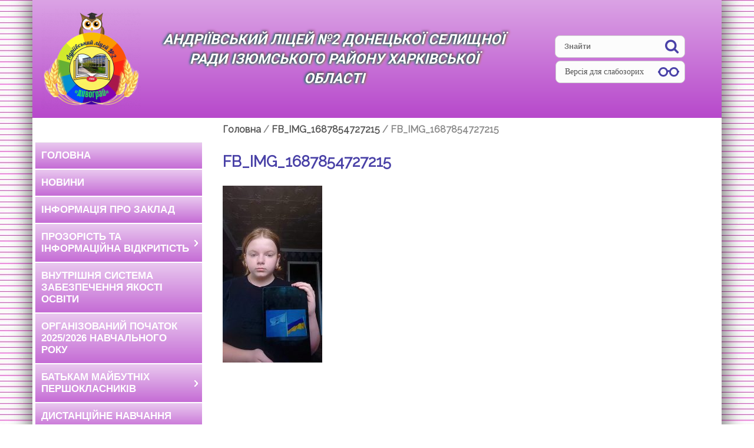

--- FILE ---
content_type: text/html; charset=UTF-8
request_url: https://asch2.donets-osvita.gov.ua/2317-2/fb_img_1687854727215/
body_size: 6873
content:
<!DOCTYPE html>
<html lang="ru">
  <head>
    <meta http-equiv="Content-Type" content="text/html" charset="UTF-8" />
  
    <meta name="viewport" content="width=device-width, initial-scale=1.0"> 
    <link href="https://fonts.googleapis.com/css?family=Raleway&display=swap" rel="stylesheet">
    <title>Андріївський ліцей №2 Донецької селищної ради Ізюмського району Харківської області</title>
    <meta name="keywords" content="Андріївський ліцей №2 Донецької селищної ради Ізюмського району Харківської області"/>
    <meta name="description" content="" />



   
    <link rel="stylesheet" href="https://asch2.donets-osvita.gov.ua/wp-content/themes/education/css/reset.css" >
    <link rel="stylesheet" href="https://asch2.donets-osvita.gov.ua/wp-content/themes/education/css/bootstrap-grid.css" media="nope!" onload="this.media='all'">

    <link rel="stylesheet" href="https://asch2.donets-osvita.gov.ua/wp-content/themes/education/css/style.css" >
    <link rel="stylesheet" href="https://asch2.donets-osvita.gov.ua/wp-content/themes/education/css/font-awesome.min.css">
   
    <link  href="https://asch2.donets-osvita.gov.ua/wp-content/themes/education/css/font-awesome.min.css"> 
    <link rel="stylesheet" href="https://asch2.donets-osvita.gov.ua/wp-content/themes/shkola/style.css" type="text/css" />
 

    <script type="text/javascript" src="https://asch2.donets-osvita.gov.ua/wp-content/themes/education/js/jquery.js"></script>


         
  <style id='global-styles-inline-css' type='text/css'>
:root{--wp--preset--aspect-ratio--square: 1;--wp--preset--aspect-ratio--4-3: 4/3;--wp--preset--aspect-ratio--3-4: 3/4;--wp--preset--aspect-ratio--3-2: 3/2;--wp--preset--aspect-ratio--2-3: 2/3;--wp--preset--aspect-ratio--16-9: 16/9;--wp--preset--aspect-ratio--9-16: 9/16;--wp--preset--color--black: #000000;--wp--preset--color--cyan-bluish-gray: #abb8c3;--wp--preset--color--white: #ffffff;--wp--preset--color--pale-pink: #f78da7;--wp--preset--color--vivid-red: #cf2e2e;--wp--preset--color--luminous-vivid-orange: #ff6900;--wp--preset--color--luminous-vivid-amber: #fcb900;--wp--preset--color--light-green-cyan: #7bdcb5;--wp--preset--color--vivid-green-cyan: #00d084;--wp--preset--color--pale-cyan-blue: #8ed1fc;--wp--preset--color--vivid-cyan-blue: #0693e3;--wp--preset--color--vivid-purple: #9b51e0;--wp--preset--gradient--vivid-cyan-blue-to-vivid-purple: linear-gradient(135deg,rgb(6,147,227) 0%,rgb(155,81,224) 100%);--wp--preset--gradient--light-green-cyan-to-vivid-green-cyan: linear-gradient(135deg,rgb(122,220,180) 0%,rgb(0,208,130) 100%);--wp--preset--gradient--luminous-vivid-amber-to-luminous-vivid-orange: linear-gradient(135deg,rgb(252,185,0) 0%,rgb(255,105,0) 100%);--wp--preset--gradient--luminous-vivid-orange-to-vivid-red: linear-gradient(135deg,rgb(255,105,0) 0%,rgb(207,46,46) 100%);--wp--preset--gradient--very-light-gray-to-cyan-bluish-gray: linear-gradient(135deg,rgb(238,238,238) 0%,rgb(169,184,195) 100%);--wp--preset--gradient--cool-to-warm-spectrum: linear-gradient(135deg,rgb(74,234,220) 0%,rgb(151,120,209) 20%,rgb(207,42,186) 40%,rgb(238,44,130) 60%,rgb(251,105,98) 80%,rgb(254,248,76) 100%);--wp--preset--gradient--blush-light-purple: linear-gradient(135deg,rgb(255,206,236) 0%,rgb(152,150,240) 100%);--wp--preset--gradient--blush-bordeaux: linear-gradient(135deg,rgb(254,205,165) 0%,rgb(254,45,45) 50%,rgb(107,0,62) 100%);--wp--preset--gradient--luminous-dusk: linear-gradient(135deg,rgb(255,203,112) 0%,rgb(199,81,192) 50%,rgb(65,88,208) 100%);--wp--preset--gradient--pale-ocean: linear-gradient(135deg,rgb(255,245,203) 0%,rgb(182,227,212) 50%,rgb(51,167,181) 100%);--wp--preset--gradient--electric-grass: linear-gradient(135deg,rgb(202,248,128) 0%,rgb(113,206,126) 100%);--wp--preset--gradient--midnight: linear-gradient(135deg,rgb(2,3,129) 0%,rgb(40,116,252) 100%);--wp--preset--font-size--small: 13px;--wp--preset--font-size--medium: 20px;--wp--preset--font-size--large: 36px;--wp--preset--font-size--x-large: 42px;--wp--preset--spacing--20: 0.44rem;--wp--preset--spacing--30: 0.67rem;--wp--preset--spacing--40: 1rem;--wp--preset--spacing--50: 1.5rem;--wp--preset--spacing--60: 2.25rem;--wp--preset--spacing--70: 3.38rem;--wp--preset--spacing--80: 5.06rem;--wp--preset--shadow--natural: 6px 6px 9px rgba(0, 0, 0, 0.2);--wp--preset--shadow--deep: 12px 12px 50px rgba(0, 0, 0, 0.4);--wp--preset--shadow--sharp: 6px 6px 0px rgba(0, 0, 0, 0.2);--wp--preset--shadow--outlined: 6px 6px 0px -3px rgb(255, 255, 255), 6px 6px rgb(0, 0, 0);--wp--preset--shadow--crisp: 6px 6px 0px rgb(0, 0, 0);}:where(.is-layout-flex){gap: 0.5em;}:where(.is-layout-grid){gap: 0.5em;}body .is-layout-flex{display: flex;}.is-layout-flex{flex-wrap: wrap;align-items: center;}.is-layout-flex > :is(*, div){margin: 0;}body .is-layout-grid{display: grid;}.is-layout-grid > :is(*, div){margin: 0;}:where(.wp-block-columns.is-layout-flex){gap: 2em;}:where(.wp-block-columns.is-layout-grid){gap: 2em;}:where(.wp-block-post-template.is-layout-flex){gap: 1.25em;}:where(.wp-block-post-template.is-layout-grid){gap: 1.25em;}.has-black-color{color: var(--wp--preset--color--black) !important;}.has-cyan-bluish-gray-color{color: var(--wp--preset--color--cyan-bluish-gray) !important;}.has-white-color{color: var(--wp--preset--color--white) !important;}.has-pale-pink-color{color: var(--wp--preset--color--pale-pink) !important;}.has-vivid-red-color{color: var(--wp--preset--color--vivid-red) !important;}.has-luminous-vivid-orange-color{color: var(--wp--preset--color--luminous-vivid-orange) !important;}.has-luminous-vivid-amber-color{color: var(--wp--preset--color--luminous-vivid-amber) !important;}.has-light-green-cyan-color{color: var(--wp--preset--color--light-green-cyan) !important;}.has-vivid-green-cyan-color{color: var(--wp--preset--color--vivid-green-cyan) !important;}.has-pale-cyan-blue-color{color: var(--wp--preset--color--pale-cyan-blue) !important;}.has-vivid-cyan-blue-color{color: var(--wp--preset--color--vivid-cyan-blue) !important;}.has-vivid-purple-color{color: var(--wp--preset--color--vivid-purple) !important;}.has-black-background-color{background-color: var(--wp--preset--color--black) !important;}.has-cyan-bluish-gray-background-color{background-color: var(--wp--preset--color--cyan-bluish-gray) !important;}.has-white-background-color{background-color: var(--wp--preset--color--white) !important;}.has-pale-pink-background-color{background-color: var(--wp--preset--color--pale-pink) !important;}.has-vivid-red-background-color{background-color: var(--wp--preset--color--vivid-red) !important;}.has-luminous-vivid-orange-background-color{background-color: var(--wp--preset--color--luminous-vivid-orange) !important;}.has-luminous-vivid-amber-background-color{background-color: var(--wp--preset--color--luminous-vivid-amber) !important;}.has-light-green-cyan-background-color{background-color: var(--wp--preset--color--light-green-cyan) !important;}.has-vivid-green-cyan-background-color{background-color: var(--wp--preset--color--vivid-green-cyan) !important;}.has-pale-cyan-blue-background-color{background-color: var(--wp--preset--color--pale-cyan-blue) !important;}.has-vivid-cyan-blue-background-color{background-color: var(--wp--preset--color--vivid-cyan-blue) !important;}.has-vivid-purple-background-color{background-color: var(--wp--preset--color--vivid-purple) !important;}.has-black-border-color{border-color: var(--wp--preset--color--black) !important;}.has-cyan-bluish-gray-border-color{border-color: var(--wp--preset--color--cyan-bluish-gray) !important;}.has-white-border-color{border-color: var(--wp--preset--color--white) !important;}.has-pale-pink-border-color{border-color: var(--wp--preset--color--pale-pink) !important;}.has-vivid-red-border-color{border-color: var(--wp--preset--color--vivid-red) !important;}.has-luminous-vivid-orange-border-color{border-color: var(--wp--preset--color--luminous-vivid-orange) !important;}.has-luminous-vivid-amber-border-color{border-color: var(--wp--preset--color--luminous-vivid-amber) !important;}.has-light-green-cyan-border-color{border-color: var(--wp--preset--color--light-green-cyan) !important;}.has-vivid-green-cyan-border-color{border-color: var(--wp--preset--color--vivid-green-cyan) !important;}.has-pale-cyan-blue-border-color{border-color: var(--wp--preset--color--pale-cyan-blue) !important;}.has-vivid-cyan-blue-border-color{border-color: var(--wp--preset--color--vivid-cyan-blue) !important;}.has-vivid-purple-border-color{border-color: var(--wp--preset--color--vivid-purple) !important;}.has-vivid-cyan-blue-to-vivid-purple-gradient-background{background: var(--wp--preset--gradient--vivid-cyan-blue-to-vivid-purple) !important;}.has-light-green-cyan-to-vivid-green-cyan-gradient-background{background: var(--wp--preset--gradient--light-green-cyan-to-vivid-green-cyan) !important;}.has-luminous-vivid-amber-to-luminous-vivid-orange-gradient-background{background: var(--wp--preset--gradient--luminous-vivid-amber-to-luminous-vivid-orange) !important;}.has-luminous-vivid-orange-to-vivid-red-gradient-background{background: var(--wp--preset--gradient--luminous-vivid-orange-to-vivid-red) !important;}.has-very-light-gray-to-cyan-bluish-gray-gradient-background{background: var(--wp--preset--gradient--very-light-gray-to-cyan-bluish-gray) !important;}.has-cool-to-warm-spectrum-gradient-background{background: var(--wp--preset--gradient--cool-to-warm-spectrum) !important;}.has-blush-light-purple-gradient-background{background: var(--wp--preset--gradient--blush-light-purple) !important;}.has-blush-bordeaux-gradient-background{background: var(--wp--preset--gradient--blush-bordeaux) !important;}.has-luminous-dusk-gradient-background{background: var(--wp--preset--gradient--luminous-dusk) !important;}.has-pale-ocean-gradient-background{background: var(--wp--preset--gradient--pale-ocean) !important;}.has-electric-grass-gradient-background{background: var(--wp--preset--gradient--electric-grass) !important;}.has-midnight-gradient-background{background: var(--wp--preset--gradient--midnight) !important;}.has-small-font-size{font-size: var(--wp--preset--font-size--small) !important;}.has-medium-font-size{font-size: var(--wp--preset--font-size--medium) !important;}.has-large-font-size{font-size: var(--wp--preset--font-size--large) !important;}.has-x-large-font-size{font-size: var(--wp--preset--font-size--x-large) !important;}
/*# sourceURL=global-styles-inline-css */
</style>
</head>
 
  <body>
       
   <div class="container">


    <header class="main-header row">
       
                  
      <div class="logocol">
        <a href="https://asch2.donets-osvita.gov.ua/" class="custom-logo-link" rel="home"><img width="169" height="170" src="https://asch2.donets-osvita.gov.ua/wp-content/uploads/2023/11/cropped-zobrazhennya_2023-11-21_161807133-removebg-preview.png" class="custom-logo" alt="Андріївський ліцей №2 Донецької селищної ради Ізюмського району Харківської області" decoding="async" srcset="https://asch2.donets-osvita.gov.ua/wp-content/uploads/2023/11/cropped-zobrazhennya_2023-11-21_161807133-removebg-preview.png 169w, https://asch2.donets-osvita.gov.ua/wp-content/uploads/2023/11/cropped-zobrazhennya_2023-11-21_161807133-removebg-preview-150x150.png 150w" sizes="(max-width: 169px) 100vw, 169px" /></a>         
          
        </div>
		
		<div class="col logo">
  		        <p class="site-title"><a href="https://asch2.donets-osvita.gov.ua/" rel="home">Андріївський ліцей №2 Донецької селищної ради Ізюмського району Харківської області</a></p>
          </div>
        
    <div class="col inform">
		  <form role="search" method="get" class="search-form search-forma" action="/">
        <input type="search" class="search-field" placeholder="Знайти" value="" name="s">
        <button type="submit" class="" value="Search"></button>
      </form>
     <form> <div class="eyeglasses cr_version_link">Версія для слабозорих</div></form>
		
				
		</div>
		      
      
 </header>
 <div id="br-crumb">
<div class="breadcrumbs"><span itemscope itemtype="http://data-vocabulary.org/Breadcrumb"><a href="https://asch2.donets-osvita.gov.ua/" itemprop="url"><span itemprop="title">Головна</span></a></span> <span class="sep"> / </span> <span itemscope itemtype="http://data-vocabulary.org/Breadcrumb"><a href="https://asch2.donets-osvita.gov.ua/2317-2/fb_img_1687854727215/" itemprop="url"><span itemprop="title">FB_IMG_1687854727215</span></a></span> <span class="sep"> / </span> <span class="page-name">FB_IMG_1687854727215</span></div><!-- .breadcrumbs --></div>

<div class="row two-col"> 
    ﻿
<div id="menu-container" class="menu-dropdown">
   <div id="menu-wrapper">
      <div id="hamburger-menu"><span></span><span></span><span></span></div>
      <!-- hamburger-menu -->
   </div>
   <!-- menu-wrapper -->

<ul id="menu-bokovye" class="menu-list accordion"><li id="menu-item-607" class="menu-item menu-item-type-post_type menu-item-object-page menu-item-home menu-item-607"><div class="icon-plus"><a href="https://asch2.donets-osvita.gov.ua/">ГОЛОВНА</a></div></li>
<li id="menu-item-2653" class="menu-item menu-item-type-post_type menu-item-object-page current_page_parent menu-item-2653"><div class="icon-plus"><a href="https://asch2.donets-osvita.gov.ua/novyny/">НОВИНИ</a></div></li>
<li id="menu-item-39" class="menu-item menu-item-type-post_type menu-item-object-page menu-item-39"><div class="icon-plus"><a href="https://asch2.donets-osvita.gov.ua/informacziya-pro-zaklad/">ІНФОРМАЦІЯ ПРО ЗАКЛАД</a></div></li>
<li id="menu-item-45" class="menu-item menu-item-type-post_type menu-item-object-page menu-item-has-children menu-parent-item toggle accordion-toggle menu-item-45"><div class="icon-plus"><a href="https://asch2.donets-osvita.gov.ua/prozorist-ta-informaczijna-vidkritist/">ПРОЗОРІСТЬ ТА ІНФОРМАЦІЙНА ВІДКРИТІСТЬ</a></div>
<ul class="menu-submenu accordion-content">
	<li id="menu-item-2769" class="menu-item menu-item-type-post_type menu-item-object-page menu-item-2769"><div class="icon-plus"><a href="https://asch2.donets-osvita.gov.ua/obgruntuvannya/">Обґрунтування</a></div></li>
</ul>
</li>
<li id="menu-item-37" class="menu-item menu-item-type-post_type menu-item-object-page menu-item-37"><div class="icon-plus"><a href="https://asch2.donets-osvita.gov.ua/vnutrishnya-sistema-zabezpechennya-yakosti-osviti/">ВНУТРІШНЯ СИСТЕМА ЗАБЕЗПЕЧЕННЯ ЯКОСТІ ОСВІТИ</a></div></li>
<li id="menu-item-1506" class="menu-item menu-item-type-post_type menu-item-object-page menu-item-1506"><div class="icon-plus"><a href="https://asch2.donets-osvita.gov.ua/organizovanyj-pochatok-2022-2023-navchalnogo-roku/">Організований початок 2025/2026 навчального року</a></div></li>
<li id="menu-item-38" class="menu-item menu-item-type-post_type menu-item-object-page menu-item-has-children menu-parent-item toggle accordion-toggle menu-item-38"><div class="icon-plus"><a href="https://asch2.donets-osvita.gov.ua/dlya-vasbatki/">БАТЬКАМ МАЙБУТНІХ ПЕРШОКЛАСНИКІВ</a></div>
<ul class="menu-submenu accordion-content">
	<li id="menu-item-1058" class="menu-item menu-item-type-post_type menu-item-object-page menu-item-1058"><div class="icon-plus"><a href="https://asch2.donets-osvita.gov.ua/654-2/">ЗАРАХУВАННЯ  ДІТЕЙ ДО 1-Х КЛАСІВ 2025/2026 НАВЧАЛЬНОГО РОКУ</a></div></li>
</ul>
</li>
<li id="menu-item-137" class="menu-item menu-item-type-post_type menu-item-object-page menu-item-137"><div class="icon-plus"><a href="https://asch2.donets-osvita.gov.ua/distanczijne-navchannya/">ДИСТАНЦІЙНЕ НАВЧАННЯ</a></div></li>
<li id="menu-item-2451" class="menu-item menu-item-type-post_type menu-item-object-page menu-item-has-children menu-parent-item toggle accordion-toggle menu-item-2451"><div class="icon-plus"><a href="https://asch2.donets-osvita.gov.ua/navchannya-ditej-z-osoblyvymy-osvitnimy-potrebamy/">НАВЧАННЯ ДІТЕЙ З ОСОБЛИВИМИ ОСВІТНІМИ ПОТРЕБАМИ</a></div>
<ul class="menu-submenu accordion-content">
	<li id="menu-item-2470" class="menu-item menu-item-type-post_type menu-item-object-page menu-item-2470"><div class="icon-plus"><a href="https://asch2.donets-osvita.gov.ua/navchannya-ditej-z-osoblyvymy-osvitnimy-potrebamy/654-2/">Індивідуальна програма розвитку</a></div></li>
	<li id="menu-item-2482" class="menu-item menu-item-type-custom menu-item-object-custom menu-item-2482"><div class="icon-plus"><a href="https://nus.org.ua/articles/yak-otsinyuvaty-ditej-z-osoblyvymy-osvitnimy-potrebamy/">Як оцінювати дітей з особливими освітніми потребами</a></div></li>
</ul>
</li>
<li id="menu-item-41" class="menu-item menu-item-type-post_type menu-item-object-page menu-item-41"><div class="icon-plus"><a href="https://asch2.donets-osvita.gov.ua/metodichna-robota/">МЕТОДИЧНА РОБОТА-АТЕСТАЦІЯ. СЕРТИФІКАЦІЯ</a></div></li>
<li id="menu-item-134" class="menu-item menu-item-type-post_type menu-item-object-page menu-item-134"><div class="icon-plus"><a href="https://asch2.donets-osvita.gov.ua/vihovna-robota/">ВИХОВНА РОБОТА</a></div></li>
<li id="menu-item-2636" class="menu-item menu-item-type-post_type menu-item-object-page menu-item-2636"><div class="icon-plus"><a href="https://asch2.donets-osvita.gov.ua/bezpechna-krayina/">БЕЗПЕЧНА КРАЇНА</a></div></li>
<li id="menu-item-2955" class="menu-item menu-item-type-post_type menu-item-object-page menu-item-2955"><div class="icon-plus"><a href="https://asch2.donets-osvita.gov.ua/vybir-pidruchnykiv/">Вибір підручників</a></div></li>
<li id="menu-item-132" class="menu-item menu-item-type-post_type menu-item-object-page menu-item-132"><div class="icon-plus"><a href="https://asch2.donets-osvita.gov.ua/shkilna-biblioteka/">ШКІЛЬНА БІБЛІОТЕКА</a></div></li>
<li id="menu-item-3179" class="menu-item menu-item-type-post_type menu-item-object-page menu-item-3179"><div class="icon-plus"><a href="https://asch2.donets-osvita.gov.ua/psyhologichna-pidtrymka-v-umovah-voyennogo-stanu/">Психологічна підтримка в умовах воєнного стану</a></div></li>
<li id="menu-item-43" class="menu-item menu-item-type-post_type menu-item-object-page menu-item-has-children menu-parent-item toggle accordion-toggle menu-item-43"><div class="icon-plus"><a href="https://asch2.donets-osvita.gov.ua/ohorona-praczi-ta-bezpeka-zhittyediyalnosti/">ОХОРОНА ПРАЦІ ТА БЕЗПЕКА ЖИТТЄДІЯЛЬНОСТІ</a></div>
<ul class="menu-submenu accordion-content">
	<li id="menu-item-2505" class="menu-item menu-item-type-custom menu-item-object-custom menu-item-2505"><div class="icon-plus"><a href="https://www.unicef.org/ukraine/media/18761/file/teenagers-safety-war-rules.pdf">Правила безпеки під час війни (для підлітків)</a></div></li>
	<li id="menu-item-2506" class="menu-item menu-item-type-custom menu-item-object-custom menu-item-2506"><div class="icon-plus"><a href="https://mvs.gov.ua/upload/1/2/8/8/1/0/LH3hOOTOzxK2gAndmWbNnYJSG1yvF1ECBE1pqbE4.pdf">Абетка з безпеки школяра середньої школи</a></div></li>
	<li id="menu-item-2509" class="menu-item menu-item-type-post_type menu-item-object-page menu-item-2509"><div class="icon-plus"><a href="https://asch2.donets-osvita.gov.ua/vse-pro-minnu-bezpeku/">Все про мінну безпеку</a></div></li>
	<li id="menu-item-2515" class="menu-item menu-item-type-post_type menu-item-object-page menu-item-2515"><div class="icon-plus"><a href="https://asch2.donets-osvita.gov.ua/pamyatka-bezpeky-dorozhnogo-ruhu/">Пам&#8217;ятка безпеки дорожнього руху</a></div></li>
	<li id="menu-item-2519" class="menu-item menu-item-type-post_type menu-item-object-page menu-item-2519"><div class="icon-plus"><a href="https://asch2.donets-osvita.gov.ua/oberezhno-otrujni-gryby-ta-roslyny/">ОБЕРЕЖНО! Отруйні гриби та рослини!</a></div></li>
</ul>
</li>
<li id="menu-item-46" class="menu-item menu-item-type-post_type menu-item-object-page menu-item-46"><div class="icon-plus"><a href="https://asch2.donets-osvita.gov.ua/protidiya-bulingu/">ПРОТИДІЯ БУЛІНГУ</a></div></li>
<li id="menu-item-2594" class="menu-item menu-item-type-post_type menu-item-object-page menu-item-2594"><div class="icon-plus"><a href="https://asch2.donets-osvita.gov.ua/zahyst-ukrayiny/">ЗАХИСТ УКРАЇНИ. НОРМАТИВНО-ПРАВОВА БАЗА</a></div></li>
<li id="menu-item-133" class="menu-item menu-item-type-post_type menu-item-object-page menu-item-133"><div class="icon-plus"><a href="https://asch2.donets-osvita.gov.ua/dpa-zno/">НАЦІОНАЛЬНИЙ МУЛЬТИПРЕДМЕТНИЙ ТЕСТ (НМТ) -2024/2025</a></div></li>
<li id="menu-item-40" class="menu-item menu-item-type-post_type menu-item-object-page menu-item-40"><div class="icon-plus"><a href="https://asch2.donets-osvita.gov.ua/korisni-posilannya/">КОРИСНІ ПОСИЛАННЯ</a></div></li>
<li id="menu-item-48" class="menu-item menu-item-type-post_type menu-item-object-page menu-item-48"><div class="icon-plus"><a href="https://asch2.donets-osvita.gov.ua/forma-zvorotnogo-zvyazku/">ФОРМА ЗВОРОТНЬОГО ЗВ’ЯЗКУ</a></div></li>
<li id="menu-item-47" class="menu-item menu-item-type-post_type menu-item-object-page menu-item-47"><div class="icon-plus"><a href="https://asch2.donets-osvita.gov.ua/forma-elektronnogo-zvernennya-gromadyan/">ФОРМА ЕЛЕКТРОННОГО ЗВЕРНЕННЯ ГРОМАДЯН</a></div></li>
<li id="menu-item-3520" class="menu-item menu-item-type-post_type menu-item-object-page menu-item-3520"><div class="icon-plus"><a href="https://asch2.donets-osvita.gov.ua/poryadok-rannogo-poperedzhennya-ta-evakuaczi/">ПОРЯДОК РАННЬОГО ПОПЕРЕДЖЕННЯ ТА ЄВАКУАЦІЇ</a></div></li>
<li id="menu-item-4320" class="menu-item menu-item-type-post_type menu-item-object-page menu-item-4320"><div class="icon-plus"><a href="https://asch2.donets-osvita.gov.ua/vijskovyj-oblik/">Військовий облік</a></div></li>
<li id="menu-item-4815" class="menu-item menu-item-type-post_type menu-item-object-page menu-item-4815"><div class="icon-plus"><a href="https://asch2.donets-osvita.gov.ua/mizhnarodne-spivrobitnycztvo/">Міжнародне співробітництво</a></div></li>
<li id="menu-item-4913" class="menu-item menu-item-type-post_type menu-item-object-page menu-item-4913"><div class="icon-plus"><a href="https://asch2.donets-osvita.gov.ua/olimpiadnyj-ruh/">Олімпіадний рух</a></div></li>
<li id="menu-item-4938" class="menu-item menu-item-type-post_type menu-item-object-page menu-item-4938"><div class="icon-plus"><a href="https://asch2.donets-osvita.gov.ua/https-mriia-gov-ua-app/">Журнал</a></div></li>
<li id="menu-item-5181" class="menu-item menu-item-type-post_type menu-item-object-page menu-item-5181"><div class="icon-plus"><a href="https://asch2.donets-osvita.gov.ua/organizacziya-roboty-z-ditmy-yaki-mayut-oop/">Організація освітнього процесу для дітей з особливими освітніми потребами</a></div></li>
</ul> 

   
   <!-- menu-list accordion-->
</div>
<!-- menu-container -->

    <section class="sidebar ">
	
		
	
	<!--  <h2 id="mnu-dropdown" class="sidebar-click-m drop-mnu">Меню</h2> -->
      
       
        <nav class="sidebar-navigation"><ul id="menu-bokovye-1" class="sidebar-menu"><li class="menu-item menu-item-type-post_type menu-item-object-page menu-item-home menu-item-607"><a href="https://asch2.donets-osvita.gov.ua/">ГОЛОВНА</a></li>
<li class="menu-item menu-item-type-post_type menu-item-object-page current_page_parent menu-item-2653"><a href="https://asch2.donets-osvita.gov.ua/novyny/">НОВИНИ</a></li>
<li class="menu-item menu-item-type-post_type menu-item-object-page menu-item-39"><a href="https://asch2.donets-osvita.gov.ua/informacziya-pro-zaklad/">ІНФОРМАЦІЯ ПРО ЗАКЛАД</a></li>
<li class="menu-item menu-item-type-post_type menu-item-object-page menu-item-has-children menu-parent-item toggle accordion-toggle menu-drop-left menu-item-45"><a href="https://asch2.donets-osvita.gov.ua/prozorist-ta-informaczijna-vidkritist/">ПРОЗОРІСТЬ ТА ІНФОРМАЦІЙНА ВІДКРИТІСТЬ</a>
<ul class="popup-drop-left">
	<li class="menu-item menu-item-type-post_type menu-item-object-page menu-item-2769"><a href="https://asch2.donets-osvita.gov.ua/obgruntuvannya/">Обґрунтування</a></li>
</ul>
</li>
<li class="menu-item menu-item-type-post_type menu-item-object-page menu-item-37"><a href="https://asch2.donets-osvita.gov.ua/vnutrishnya-sistema-zabezpechennya-yakosti-osviti/">ВНУТРІШНЯ СИСТЕМА ЗАБЕЗПЕЧЕННЯ ЯКОСТІ ОСВІТИ</a></li>
<li class="menu-item menu-item-type-post_type menu-item-object-page menu-item-1506"><a href="https://asch2.donets-osvita.gov.ua/organizovanyj-pochatok-2022-2023-navchalnogo-roku/">Організований початок 2025/2026 навчального року</a></li>
<li class="menu-item menu-item-type-post_type menu-item-object-page menu-item-has-children menu-parent-item toggle accordion-toggle menu-drop-left menu-item-38"><a href="https://asch2.donets-osvita.gov.ua/dlya-vasbatki/">БАТЬКАМ МАЙБУТНІХ ПЕРШОКЛАСНИКІВ</a>
<ul class="popup-drop-left">
	<li class="menu-item menu-item-type-post_type menu-item-object-page menu-item-1058"><a href="https://asch2.donets-osvita.gov.ua/654-2/">ЗАРАХУВАННЯ  ДІТЕЙ ДО 1-Х КЛАСІВ 2025/2026 НАВЧАЛЬНОГО РОКУ</a></li>
</ul>
</li>
<li class="menu-item menu-item-type-post_type menu-item-object-page menu-item-137"><a href="https://asch2.donets-osvita.gov.ua/distanczijne-navchannya/">ДИСТАНЦІЙНЕ НАВЧАННЯ</a></li>
<li class="menu-item menu-item-type-post_type menu-item-object-page menu-item-has-children menu-parent-item toggle accordion-toggle menu-drop-left menu-item-2451"><a href="https://asch2.donets-osvita.gov.ua/navchannya-ditej-z-osoblyvymy-osvitnimy-potrebamy/">НАВЧАННЯ ДІТЕЙ З ОСОБЛИВИМИ ОСВІТНІМИ ПОТРЕБАМИ</a>
<ul class="popup-drop-left">
	<li class="menu-item menu-item-type-post_type menu-item-object-page menu-item-2470"><a href="https://asch2.donets-osvita.gov.ua/navchannya-ditej-z-osoblyvymy-osvitnimy-potrebamy/654-2/">Індивідуальна програма розвитку</a></li>
	<li class="menu-item menu-item-type-custom menu-item-object-custom menu-item-2482"><a href="https://nus.org.ua/articles/yak-otsinyuvaty-ditej-z-osoblyvymy-osvitnimy-potrebamy/">Як оцінювати дітей з особливими освітніми потребами</a></li>
</ul>
</li>
<li class="menu-item menu-item-type-post_type menu-item-object-page menu-item-41"><a href="https://asch2.donets-osvita.gov.ua/metodichna-robota/">МЕТОДИЧНА РОБОТА-АТЕСТАЦІЯ. СЕРТИФІКАЦІЯ</a></li>
<li class="menu-item menu-item-type-post_type menu-item-object-page menu-item-134"><a href="https://asch2.donets-osvita.gov.ua/vihovna-robota/">ВИХОВНА РОБОТА</a></li>
<li class="menu-item menu-item-type-post_type menu-item-object-page menu-item-2636"><a href="https://asch2.donets-osvita.gov.ua/bezpechna-krayina/">БЕЗПЕЧНА КРАЇНА</a></li>
<li class="menu-item menu-item-type-post_type menu-item-object-page menu-item-2955"><a href="https://asch2.donets-osvita.gov.ua/vybir-pidruchnykiv/">Вибір підручників</a></li>
<li class="menu-item menu-item-type-post_type menu-item-object-page menu-item-132"><a href="https://asch2.donets-osvita.gov.ua/shkilna-biblioteka/">ШКІЛЬНА БІБЛІОТЕКА</a></li>
<li class="menu-item menu-item-type-post_type menu-item-object-page menu-item-3179"><a href="https://asch2.donets-osvita.gov.ua/psyhologichna-pidtrymka-v-umovah-voyennogo-stanu/">Психологічна підтримка в умовах воєнного стану</a></li>
<li class="menu-item menu-item-type-post_type menu-item-object-page menu-item-has-children menu-parent-item toggle accordion-toggle menu-drop-left menu-item-43"><a href="https://asch2.donets-osvita.gov.ua/ohorona-praczi-ta-bezpeka-zhittyediyalnosti/">ОХОРОНА ПРАЦІ ТА БЕЗПЕКА ЖИТТЄДІЯЛЬНОСТІ</a>
<ul class="popup-drop-left">
	<li class="menu-item menu-item-type-custom menu-item-object-custom menu-item-2505"><a href="https://www.unicef.org/ukraine/media/18761/file/teenagers-safety-war-rules.pdf">Правила безпеки під час війни (для підлітків)</a></li>
	<li class="menu-item menu-item-type-custom menu-item-object-custom menu-item-2506"><a href="https://mvs.gov.ua/upload/1/2/8/8/1/0/LH3hOOTOzxK2gAndmWbNnYJSG1yvF1ECBE1pqbE4.pdf">Абетка з безпеки школяра середньої школи</a></li>
	<li class="menu-item menu-item-type-post_type menu-item-object-page menu-item-2509"><a href="https://asch2.donets-osvita.gov.ua/vse-pro-minnu-bezpeku/">Все про мінну безпеку</a></li>
	<li class="menu-item menu-item-type-post_type menu-item-object-page menu-item-2515"><a href="https://asch2.donets-osvita.gov.ua/pamyatka-bezpeky-dorozhnogo-ruhu/">Пам&#8217;ятка безпеки дорожнього руху</a></li>
	<li class="menu-item menu-item-type-post_type menu-item-object-page menu-item-2519"><a href="https://asch2.donets-osvita.gov.ua/oberezhno-otrujni-gryby-ta-roslyny/">ОБЕРЕЖНО! Отруйні гриби та рослини!</a></li>
</ul>
</li>
<li class="menu-item menu-item-type-post_type menu-item-object-page menu-item-46"><a href="https://asch2.donets-osvita.gov.ua/protidiya-bulingu/">ПРОТИДІЯ БУЛІНГУ</a></li>
<li class="menu-item menu-item-type-post_type menu-item-object-page menu-item-2594"><a href="https://asch2.donets-osvita.gov.ua/zahyst-ukrayiny/">ЗАХИСТ УКРАЇНИ. НОРМАТИВНО-ПРАВОВА БАЗА</a></li>
<li class="menu-item menu-item-type-post_type menu-item-object-page menu-item-133"><a href="https://asch2.donets-osvita.gov.ua/dpa-zno/">НАЦІОНАЛЬНИЙ МУЛЬТИПРЕДМЕТНИЙ ТЕСТ (НМТ) -2024/2025</a></li>
<li class="menu-item menu-item-type-post_type menu-item-object-page menu-item-40"><a href="https://asch2.donets-osvita.gov.ua/korisni-posilannya/">КОРИСНІ ПОСИЛАННЯ</a></li>
<li class="menu-item menu-item-type-post_type menu-item-object-page menu-item-48"><a href="https://asch2.donets-osvita.gov.ua/forma-zvorotnogo-zvyazku/">ФОРМА ЗВОРОТНЬОГО ЗВ’ЯЗКУ</a></li>
<li class="menu-item menu-item-type-post_type menu-item-object-page menu-item-47"><a href="https://asch2.donets-osvita.gov.ua/forma-elektronnogo-zvernennya-gromadyan/">ФОРМА ЕЛЕКТРОННОГО ЗВЕРНЕННЯ ГРОМАДЯН</a></li>
<li class="menu-item menu-item-type-post_type menu-item-object-page menu-item-3520"><a href="https://asch2.donets-osvita.gov.ua/poryadok-rannogo-poperedzhennya-ta-evakuaczi/">ПОРЯДОК РАННЬОГО ПОПЕРЕДЖЕННЯ ТА ЄВАКУАЦІЇ</a></li>
<li class="menu-item menu-item-type-post_type menu-item-object-page menu-item-4320"><a href="https://asch2.donets-osvita.gov.ua/vijskovyj-oblik/">Військовий облік</a></li>
<li class="menu-item menu-item-type-post_type menu-item-object-page menu-item-4815"><a href="https://asch2.donets-osvita.gov.ua/mizhnarodne-spivrobitnycztvo/">Міжнародне співробітництво</a></li>
<li class="menu-item menu-item-type-post_type menu-item-object-page menu-item-4913"><a href="https://asch2.donets-osvita.gov.ua/olimpiadnyj-ruh/">Олімпіадний рух</a></li>
<li class="menu-item menu-item-type-post_type menu-item-object-page menu-item-4938"><a href="https://asch2.donets-osvita.gov.ua/https-mriia-gov-ua-app/">Журнал</a></li>
<li class="menu-item menu-item-type-post_type menu-item-object-page menu-item-5181"><a href="https://asch2.donets-osvita.gov.ua/organizacziya-roboty-z-ditmy-yaki-mayut-oop/">Організація освітнього процесу для дітей з особливими освітніми потребами</a></li>
</ul></nav> 
    	
		
				
    </section>

   

 
         <main class="main-content page-inner">
		
			<section class="page-information">
	        <h1>FB_IMG_1687854727215</h1>

	        
						<p class="attachment"><a href='https://asch2.donets-osvita.gov.ua/wp-content/uploads/2023/06/fb_img_1687854727215.jpg'><img fetchpriority="high" decoding="async" width="169" height="300" src="https://asch2.donets-osvita.gov.ua/wp-content/uploads/2023/06/fb_img_1687854727215-169x300.jpg" class="attachment-medium size-medium" alt="" srcset="https://asch2.donets-osvita.gov.ua/wp-content/uploads/2023/06/fb_img_1687854727215-169x300.jpg 169w, https://asch2.donets-osvita.gov.ua/wp-content/uploads/2023/06/fb_img_1687854727215-576x1024.jpg 576w, https://asch2.donets-osvita.gov.ua/wp-content/uploads/2023/06/fb_img_1687854727215-768x1365.jpg 768w, https://asch2.donets-osvita.gov.ua/wp-content/uploads/2023/06/fb_img_1687854727215-864x1536.jpg 864w, https://asch2.donets-osvita.gov.ua/wp-content/uploads/2023/06/fb_img_1687854727215.jpg 900w" sizes="(max-width: 169px) 100vw, 169px" /></a></p>
		</section>	

	 </main>  
       
 </div> <!-- end row -->


  <footer class="main-footer ">
          
          <div class="col logo-footer">
		  
		  <div id="media_image-22" class="sidebar-banners widget_media_image"><img width="150" height="150" src="https://asch2.donets-osvita.gov.ua/wp-content/uploads/2021/07/logo2-150x150.png" class="image wp-image-149  attachment-thumbnail size-thumbnail" alt="логотип" style="max-width: 100%; height: auto;" decoding="async" loading="lazy" srcset="https://asch2.donets-osvita.gov.ua/wp-content/uploads/2021/07/logo2-150x150.png 150w, https://asch2.donets-osvita.gov.ua/wp-content/uploads/2021/07/logo2.png 207w" sizes="auto, (max-width: 150px) 100vw, 150px" /></div><div id="custom_html-7" class="widget_text sidebar-banners widget_custom_html"><div class="textwidget custom-html-widget"><div class="footer-title">
	Андріївський ліцей №2 Донецької селищної ради Ізюмського району Харківської області
</div></div></div>	
          </div>
          <div class="col navigation-footer">
		  
		  <div id="nav_menu-5" class="sidebar-banners widget_nav_menu"><div class="menu-futer-menyu-container"><ul id="menu-futer-menyu" class="menu"><li id="menu-item-53" class="menu-item menu-item-type-custom menu-item-object-custom menu-item-home menu-item-53"><a href="http://asch2.donets-osvita.gov.ua/">Головна</a></li>
<li id="menu-item-57" class="menu-item menu-item-type-taxonomy menu-item-object-category menu-item-57"><a href="https://asch2.donets-osvita.gov.ua/category/news/">Новини</a></li>
<li id="menu-item-54" class="menu-item menu-item-type-post_type menu-item-object-page menu-item-54"><a href="https://asch2.donets-osvita.gov.ua/informacziya-pro-zaklad/">ІНФОРМАЦІЯ ПРО ЗАКЛАД</a></li>
<li id="menu-item-55" class="menu-item menu-item-type-post_type menu-item-object-page menu-item-55"><a href="https://asch2.donets-osvita.gov.ua/korisni-posilannya/">КОРИСНІ ПОСИЛАННЯ</a></li>
<li id="menu-item-56" class="menu-item menu-item-type-post_type menu-item-object-page menu-item-56"><a href="https://asch2.donets-osvita.gov.ua/forma-zvorotnogo-zvyazku/">ФОРМА ЗВОРОТНЬОГО ЗВ’ЯЗКУ</a></li>
</ul></div></div>          </div>
		  
          <div class="col contacts-footer ">
		  
		  <div id="custom_html-4" class="widget_text sidebar-banners widget_custom_html"><h2 >Контакти</h2><div class="textwidget custom-html-widget"><address>
 64220 вул. Шевченка, 1   <br>
смт. Андріївка, <br> Ізюмський район, <br> 
Харківська область
</address></div></div>          </div>
        
		   <div class="col widgets-footer">
            <div id="search-4" class="sidebar-banners widget_search"><h2 >Поиск</h2>
<form role="search" method="get" class="search" action="https://asch2.donets-osvita.gov.ua/">
    <input type="search" placeholder="Знайти" value="" name="s">
    <button type="submit"></button>
</form>
</div>          </div>
        
          
        </footer>

        <footer class="copyright-footer ">
         <div class="textwidget custom-html-widget"><div class="site-name">
	Андріївський ліцей № 2
Донецької селищної ради Ізюмського району Харківської області
</div>
<div class="copyright">
© 2021 <a href="https://fln.com.ua">Funky Line</a>
</div></div>        </footer>
     </div> <!-- end container   -->
  

<script type="text/javascript">
    var ajaxurl = "https://asch2.donets-osvita.gov.ua/wp-admin/admin-ajax.php";
</script>
 
   <script type="text/javascript" src="https://asch2.donets-osvita.gov.ua/wp-content/themes/education/js/menu.js"></script>

  <script type="speculationrules">
{"prefetch":[{"source":"document","where":{"and":[{"href_matches":"/*"},{"not":{"href_matches":["/wp-*.php","/wp-admin/*","/wp-content/uploads/*","/wp-content/*","/wp-content/plugins/*","/wp-content/themes/shkola/*","/wp-content/themes/education/*","/*\\?(.+)"]}},{"not":{"selector_matches":"a[rel~=\"nofollow\"]"}},{"not":{"selector_matches":".no-prefetch, .no-prefetch a"}}]},"eagerness":"conservative"}]}
</script>
        
  </body>
</html>

--- FILE ---
content_type: text/css
request_url: https://asch2.donets-osvita.gov.ua/wp-content/themes/shkola/style.css
body_size: 2596
content:
/*
Theme Name: НВК 
Theme URI: 
Author: 
Author URI: donets-osvita.gov.ua
Description: 
Version: 1.0
Template:  education

*/

body {
      background-image: url(./images/bg.jpg);
}
.main-header.row { 
    background: linear-gradient(to top, #b748cb, #dba3e5);
}
.logo h1, .logo a { 
    font-size: 24px;
    font-style: italic;
    text-shadow: -1px -1px 4px #02605e, 1px -1px 4px #d11959, -1px 1px 4px #179da0, 1px 1px 4px #d8bb7c;

}
.logocol img {padding: 15px;}
.sidebar-menu > li {
    background: linear-gradient(to top, #c56cd5, #e9c8ef );
    background-color: rgba(0, 0, 0, 0);
}
.sidebar-menu > li.active, .sidebar-menu > li:hover {
    background-color: #bf5cd1;
}
.sidebar-menu li:hover > a { color: #4941a7;}
.menu-drop-left.active, .menu-drop-left:hover, .menu-drop-left:hover > a, .menu-drop-left.hovers, .menu-drop-left.hovers > a {
    
    color: #4941a7;
}
.popup-drop-left li a:hover, .popup-drop-left li a.hovers {   color: #4941a7;}
.popup-drop-left { background: #c874d7;}
.links {
   background: linear-gradient(to top, #dadcde, #f8fdfc);
}
.inform button[type="submit"]:before {color: #4a42a8; font-weight: normal;}
.eyeglasses { 
    background-image: url(./images/eyeglasses.svg);
    background-color: rgb(252, 252, 252);
}

.search button:before { color: #4a42a8; font-weight: normal;}
.inform input[type="search"] {
    color: #4a42a8;
}
.search input { color: #4a42a8; }

h1, h2 { color: #4941a7; font-weight: bolder; }

.main-content a, .main-content a:active, .main-content a:visited {
    text-decoration: none; 
    color: #ad3cd8;
}
.page-information p span, .page-information p {  color: #333333; }
.main-content a:visited {   color: #ccc;}

.main-content a:hover, .news-item h4 a:hover { color: #4941a7; }


.readfullcontent {
    float: right;
    margin: 5px 0;
    background: #e2b7ea;
    padding: 5px 20px;
    border-radius: 0;
    font-weight: 500;
    font-size: 1.0rem;
}

a.readfullcontent {  color: #fff; }
a:visited.readfullcontent, a:active.readfullcontent { color: #fff; }
a:hover.readfullcontent {
    color: #fff;
    opacity: 0.8;
    text-decoration: none;
}
.main-content .more a, .main-content .more a:active, .main-content .more a:visited{ color:#b94dcd; }
.main-content .more a:hover { color: #b94dcd; opacity: 0.7; }

.news-item h4 a {   color: #b94dcd; }
/*************************/
.main-footer {
    background: #b84acc;
    padding-top: 20px;
    padding-bottom: 10px;
    margin-top: 15px;
}
.footer-title {
    text-transform: lowercase;
}
footer a:hover, footer .active a {
    color: #1824c6;
}
.main-footer .menu {
    text-transform: lowercase;
    line-height: 1.2em;
}
.copyright-footer {
    background: #100e09;
    color: #fff;
}

--- FILE ---
content_type: image/svg+xml
request_url: https://asch2.donets-osvita.gov.ua/wp-content/themes/shkola/images/eyeglasses.svg
body_size: 1000
content:
<?xml version="1.0" encoding="iso-8859-1"?>
<!-- Generator: Adobe Illustrator 19.0.0, SVG Export Plug-In . SVG Version: 6.00 Build 0)  -->
<svg version="1.1" id="Capa_1" xmlns="http://www.w3.org/2000/svg" xmlns:xlink="http://www.w3.org/1999/xlink" x="0px" y="0px"
	 viewBox="0 0 60 60" style="enable-background:new 0 0 60 60;" xml:space="preserve">
<path d="M59,28h-2.18c-0.951-5.666-5.85-10-11.748-10c-5.822,0-10.696,4.119-11.825,9.579c-0.971-0.814-2.079-1.246-3.247-1.246
	c-1.167,0-2.274,0.432-3.245,1.245C25.639,22.118,20.825,18,15.072,18C8.756,18,3.565,22.851,3.051,29H1c-0.553,0-1,0.448-1,1
	s0.447,1,1,1h2.051c0.514,6.149,5.705,11,12.021,11c6.467,0,11.736-5.207,11.911-11.671c0.853-1.285,1.915-1.996,3.017-1.996
	c1.102,0,2.164,0.712,3.017,1.996C33.195,36.793,38.528,42,45.072,42C51.649,42,57,36.617,57,30h2c0.553,0,1-0.448,1-1
	S59.553,28,59,28z M15.072,40C9.519,40,5,35.514,5,30s4.519-10,10.072-10C20.64,20,25,24.393,25,30S20.64,40,15.072,40z M45.072,40
	C39.519,40,35,35.514,35,30s4.519-10,10.072-10C50.64,20,55,24.393,55,30S50.64,40,45.072,40z" fill="#fff"  stroke="#4a42a8" stroke-width="3"/>

</svg>
